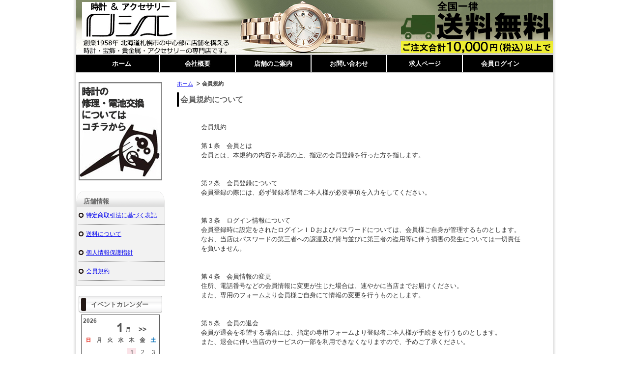

--- FILE ---
content_type: text/html; charset=UTF-8
request_url: https://roshie.com/p/notice/member/
body_size: 5907
content:
<!DOCTYPE html PUBLIC "-//W3C//DTD XHTML 1.0 Transitional//EN" "http://www.w3.org/TR/xhtml1/DTD/xhtml1-transitional.dtd">
<html>
<head>
<meta http-equiv="Content-Type" content="text/html; charset=utf-8" />
<title>会員規約 ＜ 時計とアクセサリーのロシエ</title>
<meta name="description" content="会員規約" />

<link rel="stylesheet" type="text/css" href="/p/style/css/style.css" media="all"  />

<meta name="google-site-verification" content="JOvWh0hLwdpZxXdSszwX9kXEyAmYg918cIKF_a1vtAM" />
<meta name="facebook-domain-verification" content="u56qtpgtmve561gt3ht27jj7s9p87k" />
</head>
<body>
<div class="wrapper">
<div id="header">
  <div id="mainlogo">
  <h2><a href="/"><img src="https://pict2.ec-sites.jp/img/845/810369/20200513203445.jpg" border="0" alt="時計とアクセサリーのロシエ" ></a></h2>
  </div>
</div>
<div id="nav">
  			<ul class="nav-center">
									<li class="nav-first" style="width:154px;">
						
							<a href="/">
						
			ホーム</a></li>
									<li style="width:154px;">
						
							<a href="/p/free-page/page/p/suntimewada-companyprofile/">
						
			会社概要</a></li>
									<li style="width:154px;">
						
							<a href="/p/free-page/page/p/shop-roshie/">
						
			店舗のご案内</a></li>
									<li style="width:154px;">
						
							<a href="https://cart.ec-sites.jp/cart_step2/shop-inquery/top/shid/845/" target="_blank">
						
			お問い合わせ</a></li>
									<li style="width:154px;">
						
							<a href="/p/free-page/page/p/job-offer/">
						
			求人ページ</a></li>
									<li class="nav-last" style="width:154px;">
						
							<a href="https://cart.ec-sites.jp/cart_step2/mypage/top/shid/845/cv/1/">
						
			会員ログイン</a></li>
			</ul>

</div>
<div id="content">

<div >
  <div id="maincontent">
  <div class="mainbox">

	<ol class="cat-path">
	<li><a href="/">ホーム</a><li>
	<li><strong>会員規約</strong></li>
	</ol>

	<h1>会員規約について</h1>
	<p></p>
	<table class="textbox">
		<tr>
			<td>会員規約<br />
<br />
第１条　会員とは<br />
会員とは、本規約の内容を承諾の上、指定の会員登録を行った方を指します。<br />
<br />
<br />
第２条　会員登録について<br />
会員登録の際には、必ず登録希望者ご本人様が必要事項を入力をしてください。<br />
<br />
<br />
第３条　ログイン情報について<br />
会員登録時に設定をされたログインＩＤおよびパスワードについては、会員様ご自身が管理するものとします。なお、当店はパスワードの第三者への譲渡及び貸与並びに第三者の盗用等に伴う損害の発生については一切責任を負いません。<br />
<br />
<br />
第４条　会員情報の変更<br />
住所、電話番号などの会員情報に変更が生じた場合は、速やかに当店までお届けください。<br />
また、専用のフォームより会員様ご自身にて情報の変更を行うものとします。<br />
<br />
<br />
第５条　会員の退会<br />
会員が退会を希望する場合には、指定の専用フォームより登録者ご本人様が手続きを行うものとします。<br />
また、退会に伴い当店のサービスの一部を利用できなくなりますので、予めご了承ください。<br />
<br />
<br />
第６条　本サービスの変更・廃止<br />
当店の判断により、理由の如何を問わず、また会員に事前通知することなく、サービスの一部または全部を変更、追加及び廃止することができるものとします。<br />
</td>
		</tr>
	</table>
	<p></p>
</div>
  </div>


  <div id="menu01">
  <div class="sidebox">
	<div class="side_freebox">
	<p><a href="https://www.roshie.com/p/free-page/page/p/watch-repair/">
<img src="https://pict2.ec-sites.jp/img/845/813671/20200523190728.jpg" width="100%" border="0"></a></p>
	</div>
</div><div class="sidebox side_link">
	<h4> 店舗情報</h4>
	<ul>
					<li><a href="/p/notice/trans/">特定商取引法に基づく表記</a></li>
							<li><a href="/p/notice/ship/">送料について</a></li>
							<li><a href="/p/notice/privacy/">個人情報保護指針</a></li>
							<li><a href="/p/notice/member/">会員規約</a></li>
				</ul>
</div><div class="sidebox side_free">
      <h4>イベントカレンダー</h4>
    <div class="side_freebox">
   <div style="text-align:center;">
    <script type="text/javascript" charset="utf-8" src="https://app.ec-sites.jp/calendar/if/sys/2/shop/845/enc/3"></script>
   </div>
  </div>
</div><div class="sidebox side_free">
	<h4>店長から一言</h4>
	<div class="side_freebox">
	【ロシエ】にご来店ありがとうございます。<br><br>
店長：和田です。<br><br>
当店自慢の腕時計そしてアクセサリーを是非ご覧下さい。
<br>
<br>
<!-- e-shops 投票バナー　ここから -->
<TABLE border="0" cellpadding="0" cellspacing="0" style="border: 2px #cccccc outset; word-break:normal;"><TR><TD style="background-color:#010166; text-align : center;"><IMG src="http://img.e-shops.jp/vt/img101.gif" width="115" height="20" border="0" alt="シルバー･銀"></TD></TR><TR><TD style="background-color:#010166; text-align : center;" nowrap><A href="http://www.e-shops.jp/sh/rk45/html/"  style="font-size : 12px; text-decoration : none;font-weight: normal;background-color:#010166; color: #ffffff; line-height:110%;" target="_blank">シルバー</A></TD></TR></TABLE>
<!-- e-shops 投票バナー　ここまで -->
	</div>
</div><div class="sidebox side_free">
	<h4>商品価格について</h4>
	<div class="side_freebox">
	<br>
<b>「当サイト」</b>と<b>「ロシエ地下街店・新札幌店の店頭」</b>及び、
<b>「出店先のショッピングモール」</b>とでは商品の設定価格が異なります。<br>
<br>
対人接客サービスの有無や、ショッピングモールにかかる出店料等によるものです。<br>
<br>
実店舗において当サイトと同額でのご購入は基本的に不可とさせていただいておりますのでよろしくお願いいたします。<br><br>




	</div>
</div><div class="sidebox side_free side_qr">
			<h4>ＱＲコード</h4>
		<div class="side_freebox side_qrbox">
	<center><img src="/p/qr-code-creater/create/" ></center>
			※上記ＵＲＬにＰＣ・スマートフォン・タブレットのいずれかの端末でアクセスしていただいても自動でそれぞれ専用サイトが表示されます。
		</div>
</div><div class="sidebox side_free">
 <div class="ssl_box">
	<a href="https://cart.e-shops.jp/" target="_blank">
	 <img src="https://cart.e-shops.jp/cart2/ssl/cart2ssl_01.gif" alt="ゼロステップカート【e-shopsカートS】" border="0">
	</a>
 </div>
</div>
  </div>

</div>

  

</div>
<div id="footer">
<BODY>
<table width="950" cellpadding="5">
  <tbody>
    <tr>
      <td align="center" bgcolor="#cccccc">
      <table width="930" cellpadding="10">
        <col span="2" width="465">
        <tbody>
          <tr>
            <td bgcolor="#666666" width="439" align="left"><b><font color="#ffffff">◆配送</font></b></td>
            <td bgcolor="#666666" width="445" align="left"><b><font color="#ffffff">◆お支払</font></b>&nbsp;</td>
          </tr>
          <tr>
            <td bgcolor="#ffffff" align="left" valign="top" height="800" width="439"><br>
            <b>■商品の配送について</b><br>
            <br>
            <b><font color="#0033cc">【在庫がある商品】</font></b><br>
            <font size="-1"><br>
            特にご指定がない場合は基本的に即日発送いたします！<br>
            <br>
            　※16:00までのご注文に限ります。<br>
            　　それ以降のご注文は翌日発送となります。<br>
            <br>
            　※天候や災害などにより配送に遅れがでる場合もございます。<br>
            　　配送状況はメールにてご案内させていただきます。</font><br>
            <br>
            <br>
            <font color="#ff0000"><b>【在庫がない商品】</b></font><br>
            <font size="-1"><br>
            メーカー注文となります。<br>
            商品が到着次第の発送となります。<br>
            <br>
            　※納期は商品により異なりますので、メールにてお知らせします。</font><br>
            <br>
            <hr>
            <br>
            <b>■送料について</b><br>
            <font size="-1"><BR>
            ●1回のご注文総額が税込10,000円以上は<BR>
            　　</font><FONT size="-1" color="#ff0000"><FONT color="#ff0000"><B>全国一律送料無料</B></FONT></FONT><font size="-1"><BR>
            <BR>
            ●1回のご注文総額が税込10,000円未満の場合は送料がかかります。<BR>
            　地域よって異なります。送料の目安は下記をご参考にしてください。<BR>
            <BR>
            　北海道　　　600円 </font><FONT size="-1" color="#ff0000">(弊社の所在地です)</FONT><font size="-1"><BR>
            　北東北　　　900円（青森・秋田・岩手）<BR>
            　南東北　　1,000円（宮城・山形・福島）<BR>
            　関　東　　1,100円（東京・神奈川・埼玉・千葉・茨城・栃木・群馬・山梨）<BR>
            　信　越　　1,100円（新潟・長野）<BR>
            　北　陸　　1,300円（富山・石川・福井）<BR>
            　中　部　　1,300円（静岡・愛知・三重・岐阜）<BR>
            　関　西　　1,500円（大阪・京都・滋賀・奈良・和歌山・兵庫）<BR>
            　中　国　　1,600円（岡山・広島・山口・鳥取・島根）<BR>
            　四　国　　1,700円（香川・徳島・愛媛・高知）<BR>
            　九　州　　1,800円（福岡・佐賀・長崎・大分・熊本・宮崎・鹿児島）<BR>
            　沖　縄　　1,900円<BR>
            <BR>
            </font><br>
            <hr>
            <br>
            <b>■配送業者について</b><br>
            <br>
            <img src="https://pict2.ec-sites.jp/img/845/90779/20120607155425.gif" width="142" height="37" border="0"><br>
            <br>
            <font size="-1">商品の配送は、クロネコヤマトの宅急便（ヤマト運輸）を使用しております！<br>
            <br>
            到着日指定はご注文日より2日後～7日後でのご指定でお願い致します<br>
            <br>
            ※ご注文のお時間や内容によってはご希望に添えない場合がございます。<br>
            <br>
            到着時間は、下記の時間帯でのご指定が可能です。</font><br>
            <br>
            1) 午前中(9時～12時)<br>
            2) 14時～16時<br>
            3) 16時～18時<br>
            4) 18時～20時<br>
            5) 19時～21時<br>
            <br>
            <font size="-1">※一部地域では時間帯指定をご利用出来ない場合がございます<br>
            　予め 御了承下さい。</font><br>
            </td>
            <td bgcolor="#ffffff" align="left" valign="top" rowspan="3" width="445">&nbsp;<br>
            <b>■お支払方法・１</b><br>
            <br>
            <font color="#ff6600"><b>【代引き】</b></font><br>
            <img src="https://pict2.ec-sites.jp/img/845/90778/20120607155402.gif" width="140" height="21" border="0"><br>
            <br>
            <font size="-1">ヤマト運輸の代金引換便 【ヤマトコレクト】です。<br>
            商品と引き換えに代金をお支払いいただきます。<br>
            商品お届け時に、<br>
            <b>現金 / クレジットカード / デビットカード / 電子マネー</b><br>
            の４種類から自由にお支払い方法が選べます。<br>
            <br>
            </font><img src="https://pict2.ec-sites.jp/img/845/90773/20120607155201.gif" width="440" height="128" border="0"><br>
            <br>
            <img src="https://pict2.ec-sites.jp/img/845/90774/20120607155228.gif" width="440" height="105" border="0"><br>
            <font size="-1">決済</font><br>
            <hr>
            <br>
            <b>■お支払方法・2</b><br>
            <br>
            <b><font color="#ff6600">【オンラインクレジット決済】<br>
            <img src="https://pict2.ec-sites.jp/img/845/90777/20120607155341.gif" width="149" height="20" border="0"></font></b><br>
            <br>
            <font size="-1">ヤマト運輸のオンライン決済サービスです。<br>
            web上でクレジットカード・電子マネー払いが出来ます。</font><br>
            <br>
            <img src="https://pict2.ec-sites.jp/img/845/90775/20120607155250.gif" width="440" height="154" border="0"><br>
            <br>
            <img src="https://pict2.ec-sites.jp/img/845/90776/20120607155314.gif" width="440" height="199" border="0"><br>
            <hr>
            <br>
            <b>■お支払方法・3</b><br>
            <br>
            <font color="#ff6600"><b>【銀行振込】<br>
            </b></font><br>
            <font size="-1">商品の発送前に、弊社の銀行口座へのお振込みにて決済していただく方法です。<br>
            お客様からのお振込みが確認でき次第、商品を発送となります。<br>
            <br>
            　※振込先は金額が確定次第、メールにてご連絡しております。<br>
            　※お振込み手数料はお客様のご負担となります。<br>
            </font><b></b><br>
            &nbsp;&nbsp;</td>
          </tr>
          <tr>
            <td bgcolor="#666666" align="left" valign="top" height="9" width="439">&nbsp;<b><font color="#ffffff">◆お問合せ</font></b></td>
          </tr>
          <tr>
            <td bgcolor="#ffffff" align="left" valign="top" width="439" height="635">&nbsp;<br>
            <font size="-1">当ホームページの商品・発送・お支払いなどに関するお問合わせは、<br>
            下記の連絡先へご連絡ください。</font><br>
            <br>
            <br>
            <b>　　<font color="#ff0000">ROSHIE (ロシエ)<br>
            </font><font size="-1" color="#ff0000">　　地下街店</font></b><br>
            <br>
            <font size="-1">〒060-0062<br>
            北海道札幌市中央区南2条西4丁目<br>
            地下街ポールタウン<br>
            <br>
            TEL/FAX ： 011-231-0606<br>
            <br>
            Eメール ： <a href="mailto:chika_info@roshie.com?Subject=%81%79%83%8D%83%56%83%47%81%7A%82%D6%82%CC%96%E2%82%A2%8D%87%82%ED%82%B9">chika_info@roshie.com</a><br>
            <br>
            営業時間 ： 10：00～20：00<br>
            <br>
            休業日：不定休（年間3回ほど）<br>
            <br>
            運営会社：株式会社サンタイム和田<br>
            <br>
            店舗運営責任者 ： 和田　岳</font><br>
            <br>
            <br>
            <font size="-1">お客様からいただきましたメールへは、 <br>
            必ず２営業日以内に返信させていただいております。 <br>
            メールの受信設定により、パソコンからのメールを拒否されてる方は、 <br>
            こちらからの大切なメールが届きませんので、 <br>
            お取引が終了するまでは必ず設定を解除して下さい。<br>
            <br>
            万一、メールやご注文をいただいたにも関わらず、 当店より返信が届かない場合は、 大変お手数をお掛け致しますが、 再度ご連絡下さいます様、お願い致します。<br>
            <br>
            お急ぎの場合は、直接お電話にてご連絡下さいませ。</font><br>
            <br>
            </td>
          </tr>
        </tbody>
      </table>
      </td>
    </tr>
  </tbody>
</table>
</BODY>
<div id="footer_navi" style="text-align:center;">
						<a href="/">ホーム</a>
							<span>｜</span>		
								<a href="/p/item-list/list/">商品一覧</a>
							<span>｜</span>		
								<a href="/p/notice/trans/">特定商取引法</a>
							<span>｜</span>		
								<a href=" /p/notice/ship/">送料について</a>
							<span>｜</span>		
								<a href="https://cart.ec-sites.jp/cart_step2/shop-inquery/top/shid/845/" target="_blank">お問い合わせ</a>
							<span>｜</span>		
								<a href="/p/notice/privacy/">個人情報保護指針</a>
							<span>｜</span>		
								<a href="https://cart.ec-sites.jp/cart_step2/pc/kago/es_shop_id/845/">かごの中を見る</a>
							<span>｜</span>		
								<a href="https://cart.ec-sites.jp/cart_step2/mypage/top/shid/845/cv/1/">会員ログイン</a>
					</div>
<p class="copyright">Copyright (c) 2026 時計とアクセサリーのロシエ All Rights Reserved. </p>
</div>

</div>


<script charset="utf-8" src="https://js2.ec-sites.jp/estag.js?sid=0845"></script>
</body>
</html>

--- FILE ---
content_type: text/html; charset=UTF-8
request_url: https://roshie.com/p/qr-code-creater/create/
body_size: 4934
content:
���� JFIF  ` `  �� ;CREATOR: gd-jpeg v1.0 (using IJG JPEG v62), quality = 85
�� C 	!"$"$�� C��  c c" ��           	
�� �   } !1AQa"q2���#B��R��$3br�	
%&'()*456789:CDEFGHIJSTUVWXYZcdefghijstuvwxyz���������������������������������������������������������������������������        	
�� �  w !1AQaq"2�B����	#3R�br�
$4�%�&'()*56789:CDEFGHIJSTUVWXYZcdefghijstuvwxyz��������������������������������������������������������������������������   ? �.�+�?h��_	��/cc�ټQw�g�!�0�3TU9vc0 ���_��f� ����� F��?���� �ꖷ�R��C���5�����e�|۫˩�=�nv� e�'��>����� �!� 
����7�!��_����� �~O�?u���6� �������q��?�p����?��b}�M{�i��v�bM�|��|��=�s���_)�~�4����.?g� C�]Df�Ӥ��nfA��H���_��+z��� i��q��������H5(lm�5�b��3������) �r3@L�_<�I��5� |\־�s�6���*(fy,/\���E!s@�TUs�3���f�G�S� �c���s� �t���6��Ox����g����� �A�Ccoq���ߕ�U�~�1I �����f�
(��
����� �����C� �65��|��nj��?�:ީ?��4�nk��v3yqG=�;aA'
	��P�Q�{��࿎�"�φ|W�&��g��ϵ�f�X��g���3I��W$��>"~�� u����w�kv����x���b�q����8�?J>)?���z��u��>&���<�6;;)�%��H���l~��s������?��f|6�m�}OY��o���+�9���km�?�	y�9��
 ?i)�ko�_�eǈ�&��b�"}F��&���TRp�7�/'��\ω!�~X�ǯ��p�c��#�h�u���M�@�e��֒0"F8+�$���~��|9�Y��x��O��{�ݤ�6Y&b*�bf���@�{?�_5�������<E��:X������8�h�D��Fͺ[q������ ���6�w�D�<%i6���H��\��[��2��Y���n�f�E�c+��o��G�� �_��Y�����$_ٿ��*y8���wb��Ǐ��ON���_��gƟ�_Ś��;�|=�ū�eus�A h��H�V1c+�8`����~~�~	�Wï��<Z.���[�$�^;��-�(��w�8n� ���Hg���� �zu|�� G����������9<{�?����o�:��e��%��r��Y�J�ذ\F�~�1�1�Ҽ� ������ǌ� �O�A�@�ͪ_��쫭���� P�����b��,��3� 2Ĝ �}_|E�ï�E��<9���3k6�����y���EA5�DX�h����c#�ȯ�� ��( ����y�x:���:�3�ޱ-�6]*4���ȕ���HdQ��%G^1�5����^�v��k~!�~��럵iR��X��.��v�o�$8`G��r�|-�W�|]�M;�:����^����t��6�d��v�P�ʡ�TpïS�6����:���~������Z���ɵK��d�($�t��?�ωz��m����L�u��G���0�� )>b�3�G
y�~S�N��k�'��?g�	�^��q��W��i--��4�է��,�?t�3���џ�@�D�Y� 2΁�h�'�0�������x?�dA��J��i�(�>x*����L�������=CI�%է�fw�񋉌Q�/��� W��V�� g���"� ���A�^� �Jvi�>��W[}Z����A�2���6�X�Q�ľ:���_�[}�|�u?x��X`�5)�������Aq$�1sϖ��`x�>i��4Լ��W���CRk�V���bl�*�i���0'�8�5�~��<c��X��A�Lм=��φ�/�Q�&�[�e��|ʑDTya�+' ?��>� �{�l�� ����	i�E�����s̬C�d����Sס���O�~�V�q���j�/Ļ�_���7��4�y�g͏����7(��`�>5��-<+m�ß�?�n�S�Kg����$S)�!����c����W�|P����@�퇄��/��弱+.����t��	��eH��s�� 4� ho��w��&?�#��7�h7Ѽ��WV��h�wDy�G,^t<������������+�x��0M����o$�=��ړA��1�z���� >(�"��c�i���awe��[_��٣I�9�o�.�0bd*�� �y$}�_<��'���|C��oE���U4VS�����=B�A34�(��T��cq���j (�� +�o۟�o��%�� V�������� ����}�g��\�c��1�j�f����|>��� �gᎵ㟷�� h��2��y~^��!���lgp����|���|CԾ��o��.�l.�,��n<������G�b~oc��|+�|��W�f������m^7�5I!as��]���`J�`� �m�۟O9��㏊~3��g�> ����%���_�-�E��O��$v�!>Q�b?t�p1�����<��U� �o���u$O�B� ��� i|�� �_ن�n�|�� Q׏��� �~!�'���.���_�~8ԡ��V�s=��L2�n!p��EʹW�9 l��>�c�Z� �o�=xGZ��|Kbl��yv�"h�%#x�E`֠|ď�@����\� �|.|_�� �+M�}I�o������dX6�g�0�&<��pٻ�:� ���_�|9�j��"���X]��ICp�oLhe*��F|��7?0����~��~j��n�5���%�X�����u�I$p9/
F�BA! �9^� �7������_�� ��'���/��t�k��8��Nwǹ�ޘ9�+�[�7��A��x����Wv�Ѫx��Cs&���aj&yت����Tf���|ܖ�����<!�|
�W�<�6�]�o��S�b8��l�w��H�^O��۲@:�^�����+�?�=O@���=崌�vї��� ���q��[%���<���?�����������%�����g{4��Hۡ��2K0?8�W�O?���9�S�m��q���5��<��o��k{qmj�
�]ƪ�퐠���$��K��� u�
��|K{���VzsO-��!�������/9��� f�ٮ�_\��U:վ�a�Zj������ iZ�^X�6�\�ے�D�;���^3�(|>�W�<ω�c�k?ښm���:�r����&-n��61�P���(q�{5 QE ���w����WÏ|;�:5߉����涊X���$E���T[;Fpz
��f������ ��� �M� ����?�V<� ��� �s?����w�MG�:���Xi�W���-+y��Chk5y�rG�W�~�_�s�.� �/�"��?���?�� �2C� �4� ������υ:����_ƾ/�>�cs���s���� �Yab>���?|7���0ا��|S��io�9k nd"@f�Y�
���qؚ��_���7�nML�Z�c}��x����K(J$�E?)x�pˀNOq��%��f��gZ��;�-�.�=+c?��&Do9A����+�7�� [⏅�� �o�wǾ��uws��ޣ�H�F�� %���ݱ�9�>$ͣۇ��j�L�i�[�{�7��#�:��ֹ-��mk�I��X�#�cUj�s�}Ey��/�:�~�q�C1���b��3�m*Ib�,�B��!�����+��d�L���]oT�<C�O�	�U4�.8�����wo(�Y� �}�����7���_�o�Z��<G�x����W���^0�(/*ٍ�cs^Yw��|W��3�4���I��K�i�&��W�$BVc(�q,�@�0y׳|b���x~���k�&Ծ%_�%֍�^M��/0����	�8�`E9A� �u��~�?�]}�O֟�������|�#o�����L��Ѻ�L������o����?bм��C�Ie���� �˓����L�sw���2��(��f���<U� 	�xg��׉��ԧ���ӭe��Kh�ȍ�w��C��}3E |���L�u�RmS[���u;����W�cM,�T(��bIO@s� |i�O�#־�s�[��m5Ya�������H\Ė���W9�W��Pɿ4/�w>��]x���n���q��r�`�VI��c+���8r����k��l5_��4�gO�}��o�rlu^VMJ�2JYBM+"�b>T�`
�:(��~)�� 
5
��෌�K�[۔{Ojzu���0+��g����fR^�?|�rs�7����m#Ɵ�Ι�˽
���_��y���e�_�ۡݘ�7.s ��~���>m�w�us�'T��~#M��+装ltM,������x���#h=��y� ů���O��k���gş���ZTQ�c����dyl�ʳ���e��PF7t�5����쏪|S�}�F�]�Q�=K��J�/�k�[�~����3��� חb̿t���-PEPEPEPEPEPEPEPEP��

--- FILE ---
content_type: application/x-javascript
request_url: https://app.ec-sites.jp/calendar/if/sys/2/shop/845/enc/3
body_size: 150
content:
document.write('<iframe width="160" height="234" scrolling="no" frameborder="0" src="https://app.ec-sites.jp/calendar/html/sys/2/shop/845"></iframe>')